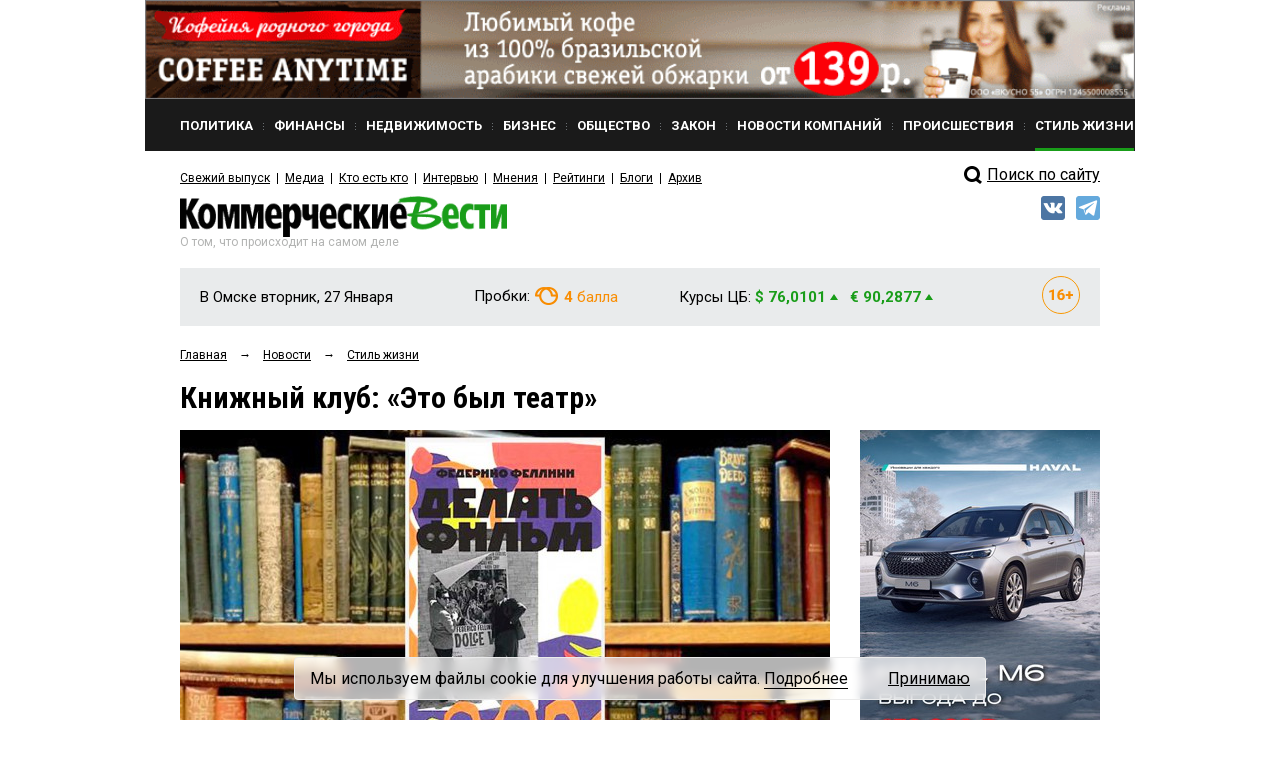

--- FILE ---
content_type: text/html; charset=utf-8
request_url: https://www.google.com/recaptcha/api2/anchor?ar=1&k=6Ldr6IUaAAAAACvDKDtDmYQl-B37BfFx9-GrAfdU&co=aHR0cHM6Ly9rdm5ld3MucnU6NDQz&hl=en&v=N67nZn4AqZkNcbeMu4prBgzg&size=normal&anchor-ms=20000&execute-ms=30000&cb=cksdptwzdscd
body_size: 49247
content:
<!DOCTYPE HTML><html dir="ltr" lang="en"><head><meta http-equiv="Content-Type" content="text/html; charset=UTF-8">
<meta http-equiv="X-UA-Compatible" content="IE=edge">
<title>reCAPTCHA</title>
<style type="text/css">
/* cyrillic-ext */
@font-face {
  font-family: 'Roboto';
  font-style: normal;
  font-weight: 400;
  font-stretch: 100%;
  src: url(//fonts.gstatic.com/s/roboto/v48/KFO7CnqEu92Fr1ME7kSn66aGLdTylUAMa3GUBHMdazTgWw.woff2) format('woff2');
  unicode-range: U+0460-052F, U+1C80-1C8A, U+20B4, U+2DE0-2DFF, U+A640-A69F, U+FE2E-FE2F;
}
/* cyrillic */
@font-face {
  font-family: 'Roboto';
  font-style: normal;
  font-weight: 400;
  font-stretch: 100%;
  src: url(//fonts.gstatic.com/s/roboto/v48/KFO7CnqEu92Fr1ME7kSn66aGLdTylUAMa3iUBHMdazTgWw.woff2) format('woff2');
  unicode-range: U+0301, U+0400-045F, U+0490-0491, U+04B0-04B1, U+2116;
}
/* greek-ext */
@font-face {
  font-family: 'Roboto';
  font-style: normal;
  font-weight: 400;
  font-stretch: 100%;
  src: url(//fonts.gstatic.com/s/roboto/v48/KFO7CnqEu92Fr1ME7kSn66aGLdTylUAMa3CUBHMdazTgWw.woff2) format('woff2');
  unicode-range: U+1F00-1FFF;
}
/* greek */
@font-face {
  font-family: 'Roboto';
  font-style: normal;
  font-weight: 400;
  font-stretch: 100%;
  src: url(//fonts.gstatic.com/s/roboto/v48/KFO7CnqEu92Fr1ME7kSn66aGLdTylUAMa3-UBHMdazTgWw.woff2) format('woff2');
  unicode-range: U+0370-0377, U+037A-037F, U+0384-038A, U+038C, U+038E-03A1, U+03A3-03FF;
}
/* math */
@font-face {
  font-family: 'Roboto';
  font-style: normal;
  font-weight: 400;
  font-stretch: 100%;
  src: url(//fonts.gstatic.com/s/roboto/v48/KFO7CnqEu92Fr1ME7kSn66aGLdTylUAMawCUBHMdazTgWw.woff2) format('woff2');
  unicode-range: U+0302-0303, U+0305, U+0307-0308, U+0310, U+0312, U+0315, U+031A, U+0326-0327, U+032C, U+032F-0330, U+0332-0333, U+0338, U+033A, U+0346, U+034D, U+0391-03A1, U+03A3-03A9, U+03B1-03C9, U+03D1, U+03D5-03D6, U+03F0-03F1, U+03F4-03F5, U+2016-2017, U+2034-2038, U+203C, U+2040, U+2043, U+2047, U+2050, U+2057, U+205F, U+2070-2071, U+2074-208E, U+2090-209C, U+20D0-20DC, U+20E1, U+20E5-20EF, U+2100-2112, U+2114-2115, U+2117-2121, U+2123-214F, U+2190, U+2192, U+2194-21AE, U+21B0-21E5, U+21F1-21F2, U+21F4-2211, U+2213-2214, U+2216-22FF, U+2308-230B, U+2310, U+2319, U+231C-2321, U+2336-237A, U+237C, U+2395, U+239B-23B7, U+23D0, U+23DC-23E1, U+2474-2475, U+25AF, U+25B3, U+25B7, U+25BD, U+25C1, U+25CA, U+25CC, U+25FB, U+266D-266F, U+27C0-27FF, U+2900-2AFF, U+2B0E-2B11, U+2B30-2B4C, U+2BFE, U+3030, U+FF5B, U+FF5D, U+1D400-1D7FF, U+1EE00-1EEFF;
}
/* symbols */
@font-face {
  font-family: 'Roboto';
  font-style: normal;
  font-weight: 400;
  font-stretch: 100%;
  src: url(//fonts.gstatic.com/s/roboto/v48/KFO7CnqEu92Fr1ME7kSn66aGLdTylUAMaxKUBHMdazTgWw.woff2) format('woff2');
  unicode-range: U+0001-000C, U+000E-001F, U+007F-009F, U+20DD-20E0, U+20E2-20E4, U+2150-218F, U+2190, U+2192, U+2194-2199, U+21AF, U+21E6-21F0, U+21F3, U+2218-2219, U+2299, U+22C4-22C6, U+2300-243F, U+2440-244A, U+2460-24FF, U+25A0-27BF, U+2800-28FF, U+2921-2922, U+2981, U+29BF, U+29EB, U+2B00-2BFF, U+4DC0-4DFF, U+FFF9-FFFB, U+10140-1018E, U+10190-1019C, U+101A0, U+101D0-101FD, U+102E0-102FB, U+10E60-10E7E, U+1D2C0-1D2D3, U+1D2E0-1D37F, U+1F000-1F0FF, U+1F100-1F1AD, U+1F1E6-1F1FF, U+1F30D-1F30F, U+1F315, U+1F31C, U+1F31E, U+1F320-1F32C, U+1F336, U+1F378, U+1F37D, U+1F382, U+1F393-1F39F, U+1F3A7-1F3A8, U+1F3AC-1F3AF, U+1F3C2, U+1F3C4-1F3C6, U+1F3CA-1F3CE, U+1F3D4-1F3E0, U+1F3ED, U+1F3F1-1F3F3, U+1F3F5-1F3F7, U+1F408, U+1F415, U+1F41F, U+1F426, U+1F43F, U+1F441-1F442, U+1F444, U+1F446-1F449, U+1F44C-1F44E, U+1F453, U+1F46A, U+1F47D, U+1F4A3, U+1F4B0, U+1F4B3, U+1F4B9, U+1F4BB, U+1F4BF, U+1F4C8-1F4CB, U+1F4D6, U+1F4DA, U+1F4DF, U+1F4E3-1F4E6, U+1F4EA-1F4ED, U+1F4F7, U+1F4F9-1F4FB, U+1F4FD-1F4FE, U+1F503, U+1F507-1F50B, U+1F50D, U+1F512-1F513, U+1F53E-1F54A, U+1F54F-1F5FA, U+1F610, U+1F650-1F67F, U+1F687, U+1F68D, U+1F691, U+1F694, U+1F698, U+1F6AD, U+1F6B2, U+1F6B9-1F6BA, U+1F6BC, U+1F6C6-1F6CF, U+1F6D3-1F6D7, U+1F6E0-1F6EA, U+1F6F0-1F6F3, U+1F6F7-1F6FC, U+1F700-1F7FF, U+1F800-1F80B, U+1F810-1F847, U+1F850-1F859, U+1F860-1F887, U+1F890-1F8AD, U+1F8B0-1F8BB, U+1F8C0-1F8C1, U+1F900-1F90B, U+1F93B, U+1F946, U+1F984, U+1F996, U+1F9E9, U+1FA00-1FA6F, U+1FA70-1FA7C, U+1FA80-1FA89, U+1FA8F-1FAC6, U+1FACE-1FADC, U+1FADF-1FAE9, U+1FAF0-1FAF8, U+1FB00-1FBFF;
}
/* vietnamese */
@font-face {
  font-family: 'Roboto';
  font-style: normal;
  font-weight: 400;
  font-stretch: 100%;
  src: url(//fonts.gstatic.com/s/roboto/v48/KFO7CnqEu92Fr1ME7kSn66aGLdTylUAMa3OUBHMdazTgWw.woff2) format('woff2');
  unicode-range: U+0102-0103, U+0110-0111, U+0128-0129, U+0168-0169, U+01A0-01A1, U+01AF-01B0, U+0300-0301, U+0303-0304, U+0308-0309, U+0323, U+0329, U+1EA0-1EF9, U+20AB;
}
/* latin-ext */
@font-face {
  font-family: 'Roboto';
  font-style: normal;
  font-weight: 400;
  font-stretch: 100%;
  src: url(//fonts.gstatic.com/s/roboto/v48/KFO7CnqEu92Fr1ME7kSn66aGLdTylUAMa3KUBHMdazTgWw.woff2) format('woff2');
  unicode-range: U+0100-02BA, U+02BD-02C5, U+02C7-02CC, U+02CE-02D7, U+02DD-02FF, U+0304, U+0308, U+0329, U+1D00-1DBF, U+1E00-1E9F, U+1EF2-1EFF, U+2020, U+20A0-20AB, U+20AD-20C0, U+2113, U+2C60-2C7F, U+A720-A7FF;
}
/* latin */
@font-face {
  font-family: 'Roboto';
  font-style: normal;
  font-weight: 400;
  font-stretch: 100%;
  src: url(//fonts.gstatic.com/s/roboto/v48/KFO7CnqEu92Fr1ME7kSn66aGLdTylUAMa3yUBHMdazQ.woff2) format('woff2');
  unicode-range: U+0000-00FF, U+0131, U+0152-0153, U+02BB-02BC, U+02C6, U+02DA, U+02DC, U+0304, U+0308, U+0329, U+2000-206F, U+20AC, U+2122, U+2191, U+2193, U+2212, U+2215, U+FEFF, U+FFFD;
}
/* cyrillic-ext */
@font-face {
  font-family: 'Roboto';
  font-style: normal;
  font-weight: 500;
  font-stretch: 100%;
  src: url(//fonts.gstatic.com/s/roboto/v48/KFO7CnqEu92Fr1ME7kSn66aGLdTylUAMa3GUBHMdazTgWw.woff2) format('woff2');
  unicode-range: U+0460-052F, U+1C80-1C8A, U+20B4, U+2DE0-2DFF, U+A640-A69F, U+FE2E-FE2F;
}
/* cyrillic */
@font-face {
  font-family: 'Roboto';
  font-style: normal;
  font-weight: 500;
  font-stretch: 100%;
  src: url(//fonts.gstatic.com/s/roboto/v48/KFO7CnqEu92Fr1ME7kSn66aGLdTylUAMa3iUBHMdazTgWw.woff2) format('woff2');
  unicode-range: U+0301, U+0400-045F, U+0490-0491, U+04B0-04B1, U+2116;
}
/* greek-ext */
@font-face {
  font-family: 'Roboto';
  font-style: normal;
  font-weight: 500;
  font-stretch: 100%;
  src: url(//fonts.gstatic.com/s/roboto/v48/KFO7CnqEu92Fr1ME7kSn66aGLdTylUAMa3CUBHMdazTgWw.woff2) format('woff2');
  unicode-range: U+1F00-1FFF;
}
/* greek */
@font-face {
  font-family: 'Roboto';
  font-style: normal;
  font-weight: 500;
  font-stretch: 100%;
  src: url(//fonts.gstatic.com/s/roboto/v48/KFO7CnqEu92Fr1ME7kSn66aGLdTylUAMa3-UBHMdazTgWw.woff2) format('woff2');
  unicode-range: U+0370-0377, U+037A-037F, U+0384-038A, U+038C, U+038E-03A1, U+03A3-03FF;
}
/* math */
@font-face {
  font-family: 'Roboto';
  font-style: normal;
  font-weight: 500;
  font-stretch: 100%;
  src: url(//fonts.gstatic.com/s/roboto/v48/KFO7CnqEu92Fr1ME7kSn66aGLdTylUAMawCUBHMdazTgWw.woff2) format('woff2');
  unicode-range: U+0302-0303, U+0305, U+0307-0308, U+0310, U+0312, U+0315, U+031A, U+0326-0327, U+032C, U+032F-0330, U+0332-0333, U+0338, U+033A, U+0346, U+034D, U+0391-03A1, U+03A3-03A9, U+03B1-03C9, U+03D1, U+03D5-03D6, U+03F0-03F1, U+03F4-03F5, U+2016-2017, U+2034-2038, U+203C, U+2040, U+2043, U+2047, U+2050, U+2057, U+205F, U+2070-2071, U+2074-208E, U+2090-209C, U+20D0-20DC, U+20E1, U+20E5-20EF, U+2100-2112, U+2114-2115, U+2117-2121, U+2123-214F, U+2190, U+2192, U+2194-21AE, U+21B0-21E5, U+21F1-21F2, U+21F4-2211, U+2213-2214, U+2216-22FF, U+2308-230B, U+2310, U+2319, U+231C-2321, U+2336-237A, U+237C, U+2395, U+239B-23B7, U+23D0, U+23DC-23E1, U+2474-2475, U+25AF, U+25B3, U+25B7, U+25BD, U+25C1, U+25CA, U+25CC, U+25FB, U+266D-266F, U+27C0-27FF, U+2900-2AFF, U+2B0E-2B11, U+2B30-2B4C, U+2BFE, U+3030, U+FF5B, U+FF5D, U+1D400-1D7FF, U+1EE00-1EEFF;
}
/* symbols */
@font-face {
  font-family: 'Roboto';
  font-style: normal;
  font-weight: 500;
  font-stretch: 100%;
  src: url(//fonts.gstatic.com/s/roboto/v48/KFO7CnqEu92Fr1ME7kSn66aGLdTylUAMaxKUBHMdazTgWw.woff2) format('woff2');
  unicode-range: U+0001-000C, U+000E-001F, U+007F-009F, U+20DD-20E0, U+20E2-20E4, U+2150-218F, U+2190, U+2192, U+2194-2199, U+21AF, U+21E6-21F0, U+21F3, U+2218-2219, U+2299, U+22C4-22C6, U+2300-243F, U+2440-244A, U+2460-24FF, U+25A0-27BF, U+2800-28FF, U+2921-2922, U+2981, U+29BF, U+29EB, U+2B00-2BFF, U+4DC0-4DFF, U+FFF9-FFFB, U+10140-1018E, U+10190-1019C, U+101A0, U+101D0-101FD, U+102E0-102FB, U+10E60-10E7E, U+1D2C0-1D2D3, U+1D2E0-1D37F, U+1F000-1F0FF, U+1F100-1F1AD, U+1F1E6-1F1FF, U+1F30D-1F30F, U+1F315, U+1F31C, U+1F31E, U+1F320-1F32C, U+1F336, U+1F378, U+1F37D, U+1F382, U+1F393-1F39F, U+1F3A7-1F3A8, U+1F3AC-1F3AF, U+1F3C2, U+1F3C4-1F3C6, U+1F3CA-1F3CE, U+1F3D4-1F3E0, U+1F3ED, U+1F3F1-1F3F3, U+1F3F5-1F3F7, U+1F408, U+1F415, U+1F41F, U+1F426, U+1F43F, U+1F441-1F442, U+1F444, U+1F446-1F449, U+1F44C-1F44E, U+1F453, U+1F46A, U+1F47D, U+1F4A3, U+1F4B0, U+1F4B3, U+1F4B9, U+1F4BB, U+1F4BF, U+1F4C8-1F4CB, U+1F4D6, U+1F4DA, U+1F4DF, U+1F4E3-1F4E6, U+1F4EA-1F4ED, U+1F4F7, U+1F4F9-1F4FB, U+1F4FD-1F4FE, U+1F503, U+1F507-1F50B, U+1F50D, U+1F512-1F513, U+1F53E-1F54A, U+1F54F-1F5FA, U+1F610, U+1F650-1F67F, U+1F687, U+1F68D, U+1F691, U+1F694, U+1F698, U+1F6AD, U+1F6B2, U+1F6B9-1F6BA, U+1F6BC, U+1F6C6-1F6CF, U+1F6D3-1F6D7, U+1F6E0-1F6EA, U+1F6F0-1F6F3, U+1F6F7-1F6FC, U+1F700-1F7FF, U+1F800-1F80B, U+1F810-1F847, U+1F850-1F859, U+1F860-1F887, U+1F890-1F8AD, U+1F8B0-1F8BB, U+1F8C0-1F8C1, U+1F900-1F90B, U+1F93B, U+1F946, U+1F984, U+1F996, U+1F9E9, U+1FA00-1FA6F, U+1FA70-1FA7C, U+1FA80-1FA89, U+1FA8F-1FAC6, U+1FACE-1FADC, U+1FADF-1FAE9, U+1FAF0-1FAF8, U+1FB00-1FBFF;
}
/* vietnamese */
@font-face {
  font-family: 'Roboto';
  font-style: normal;
  font-weight: 500;
  font-stretch: 100%;
  src: url(//fonts.gstatic.com/s/roboto/v48/KFO7CnqEu92Fr1ME7kSn66aGLdTylUAMa3OUBHMdazTgWw.woff2) format('woff2');
  unicode-range: U+0102-0103, U+0110-0111, U+0128-0129, U+0168-0169, U+01A0-01A1, U+01AF-01B0, U+0300-0301, U+0303-0304, U+0308-0309, U+0323, U+0329, U+1EA0-1EF9, U+20AB;
}
/* latin-ext */
@font-face {
  font-family: 'Roboto';
  font-style: normal;
  font-weight: 500;
  font-stretch: 100%;
  src: url(//fonts.gstatic.com/s/roboto/v48/KFO7CnqEu92Fr1ME7kSn66aGLdTylUAMa3KUBHMdazTgWw.woff2) format('woff2');
  unicode-range: U+0100-02BA, U+02BD-02C5, U+02C7-02CC, U+02CE-02D7, U+02DD-02FF, U+0304, U+0308, U+0329, U+1D00-1DBF, U+1E00-1E9F, U+1EF2-1EFF, U+2020, U+20A0-20AB, U+20AD-20C0, U+2113, U+2C60-2C7F, U+A720-A7FF;
}
/* latin */
@font-face {
  font-family: 'Roboto';
  font-style: normal;
  font-weight: 500;
  font-stretch: 100%;
  src: url(//fonts.gstatic.com/s/roboto/v48/KFO7CnqEu92Fr1ME7kSn66aGLdTylUAMa3yUBHMdazQ.woff2) format('woff2');
  unicode-range: U+0000-00FF, U+0131, U+0152-0153, U+02BB-02BC, U+02C6, U+02DA, U+02DC, U+0304, U+0308, U+0329, U+2000-206F, U+20AC, U+2122, U+2191, U+2193, U+2212, U+2215, U+FEFF, U+FFFD;
}
/* cyrillic-ext */
@font-face {
  font-family: 'Roboto';
  font-style: normal;
  font-weight: 900;
  font-stretch: 100%;
  src: url(//fonts.gstatic.com/s/roboto/v48/KFO7CnqEu92Fr1ME7kSn66aGLdTylUAMa3GUBHMdazTgWw.woff2) format('woff2');
  unicode-range: U+0460-052F, U+1C80-1C8A, U+20B4, U+2DE0-2DFF, U+A640-A69F, U+FE2E-FE2F;
}
/* cyrillic */
@font-face {
  font-family: 'Roboto';
  font-style: normal;
  font-weight: 900;
  font-stretch: 100%;
  src: url(//fonts.gstatic.com/s/roboto/v48/KFO7CnqEu92Fr1ME7kSn66aGLdTylUAMa3iUBHMdazTgWw.woff2) format('woff2');
  unicode-range: U+0301, U+0400-045F, U+0490-0491, U+04B0-04B1, U+2116;
}
/* greek-ext */
@font-face {
  font-family: 'Roboto';
  font-style: normal;
  font-weight: 900;
  font-stretch: 100%;
  src: url(//fonts.gstatic.com/s/roboto/v48/KFO7CnqEu92Fr1ME7kSn66aGLdTylUAMa3CUBHMdazTgWw.woff2) format('woff2');
  unicode-range: U+1F00-1FFF;
}
/* greek */
@font-face {
  font-family: 'Roboto';
  font-style: normal;
  font-weight: 900;
  font-stretch: 100%;
  src: url(//fonts.gstatic.com/s/roboto/v48/KFO7CnqEu92Fr1ME7kSn66aGLdTylUAMa3-UBHMdazTgWw.woff2) format('woff2');
  unicode-range: U+0370-0377, U+037A-037F, U+0384-038A, U+038C, U+038E-03A1, U+03A3-03FF;
}
/* math */
@font-face {
  font-family: 'Roboto';
  font-style: normal;
  font-weight: 900;
  font-stretch: 100%;
  src: url(//fonts.gstatic.com/s/roboto/v48/KFO7CnqEu92Fr1ME7kSn66aGLdTylUAMawCUBHMdazTgWw.woff2) format('woff2');
  unicode-range: U+0302-0303, U+0305, U+0307-0308, U+0310, U+0312, U+0315, U+031A, U+0326-0327, U+032C, U+032F-0330, U+0332-0333, U+0338, U+033A, U+0346, U+034D, U+0391-03A1, U+03A3-03A9, U+03B1-03C9, U+03D1, U+03D5-03D6, U+03F0-03F1, U+03F4-03F5, U+2016-2017, U+2034-2038, U+203C, U+2040, U+2043, U+2047, U+2050, U+2057, U+205F, U+2070-2071, U+2074-208E, U+2090-209C, U+20D0-20DC, U+20E1, U+20E5-20EF, U+2100-2112, U+2114-2115, U+2117-2121, U+2123-214F, U+2190, U+2192, U+2194-21AE, U+21B0-21E5, U+21F1-21F2, U+21F4-2211, U+2213-2214, U+2216-22FF, U+2308-230B, U+2310, U+2319, U+231C-2321, U+2336-237A, U+237C, U+2395, U+239B-23B7, U+23D0, U+23DC-23E1, U+2474-2475, U+25AF, U+25B3, U+25B7, U+25BD, U+25C1, U+25CA, U+25CC, U+25FB, U+266D-266F, U+27C0-27FF, U+2900-2AFF, U+2B0E-2B11, U+2B30-2B4C, U+2BFE, U+3030, U+FF5B, U+FF5D, U+1D400-1D7FF, U+1EE00-1EEFF;
}
/* symbols */
@font-face {
  font-family: 'Roboto';
  font-style: normal;
  font-weight: 900;
  font-stretch: 100%;
  src: url(//fonts.gstatic.com/s/roboto/v48/KFO7CnqEu92Fr1ME7kSn66aGLdTylUAMaxKUBHMdazTgWw.woff2) format('woff2');
  unicode-range: U+0001-000C, U+000E-001F, U+007F-009F, U+20DD-20E0, U+20E2-20E4, U+2150-218F, U+2190, U+2192, U+2194-2199, U+21AF, U+21E6-21F0, U+21F3, U+2218-2219, U+2299, U+22C4-22C6, U+2300-243F, U+2440-244A, U+2460-24FF, U+25A0-27BF, U+2800-28FF, U+2921-2922, U+2981, U+29BF, U+29EB, U+2B00-2BFF, U+4DC0-4DFF, U+FFF9-FFFB, U+10140-1018E, U+10190-1019C, U+101A0, U+101D0-101FD, U+102E0-102FB, U+10E60-10E7E, U+1D2C0-1D2D3, U+1D2E0-1D37F, U+1F000-1F0FF, U+1F100-1F1AD, U+1F1E6-1F1FF, U+1F30D-1F30F, U+1F315, U+1F31C, U+1F31E, U+1F320-1F32C, U+1F336, U+1F378, U+1F37D, U+1F382, U+1F393-1F39F, U+1F3A7-1F3A8, U+1F3AC-1F3AF, U+1F3C2, U+1F3C4-1F3C6, U+1F3CA-1F3CE, U+1F3D4-1F3E0, U+1F3ED, U+1F3F1-1F3F3, U+1F3F5-1F3F7, U+1F408, U+1F415, U+1F41F, U+1F426, U+1F43F, U+1F441-1F442, U+1F444, U+1F446-1F449, U+1F44C-1F44E, U+1F453, U+1F46A, U+1F47D, U+1F4A3, U+1F4B0, U+1F4B3, U+1F4B9, U+1F4BB, U+1F4BF, U+1F4C8-1F4CB, U+1F4D6, U+1F4DA, U+1F4DF, U+1F4E3-1F4E6, U+1F4EA-1F4ED, U+1F4F7, U+1F4F9-1F4FB, U+1F4FD-1F4FE, U+1F503, U+1F507-1F50B, U+1F50D, U+1F512-1F513, U+1F53E-1F54A, U+1F54F-1F5FA, U+1F610, U+1F650-1F67F, U+1F687, U+1F68D, U+1F691, U+1F694, U+1F698, U+1F6AD, U+1F6B2, U+1F6B9-1F6BA, U+1F6BC, U+1F6C6-1F6CF, U+1F6D3-1F6D7, U+1F6E0-1F6EA, U+1F6F0-1F6F3, U+1F6F7-1F6FC, U+1F700-1F7FF, U+1F800-1F80B, U+1F810-1F847, U+1F850-1F859, U+1F860-1F887, U+1F890-1F8AD, U+1F8B0-1F8BB, U+1F8C0-1F8C1, U+1F900-1F90B, U+1F93B, U+1F946, U+1F984, U+1F996, U+1F9E9, U+1FA00-1FA6F, U+1FA70-1FA7C, U+1FA80-1FA89, U+1FA8F-1FAC6, U+1FACE-1FADC, U+1FADF-1FAE9, U+1FAF0-1FAF8, U+1FB00-1FBFF;
}
/* vietnamese */
@font-face {
  font-family: 'Roboto';
  font-style: normal;
  font-weight: 900;
  font-stretch: 100%;
  src: url(//fonts.gstatic.com/s/roboto/v48/KFO7CnqEu92Fr1ME7kSn66aGLdTylUAMa3OUBHMdazTgWw.woff2) format('woff2');
  unicode-range: U+0102-0103, U+0110-0111, U+0128-0129, U+0168-0169, U+01A0-01A1, U+01AF-01B0, U+0300-0301, U+0303-0304, U+0308-0309, U+0323, U+0329, U+1EA0-1EF9, U+20AB;
}
/* latin-ext */
@font-face {
  font-family: 'Roboto';
  font-style: normal;
  font-weight: 900;
  font-stretch: 100%;
  src: url(//fonts.gstatic.com/s/roboto/v48/KFO7CnqEu92Fr1ME7kSn66aGLdTylUAMa3KUBHMdazTgWw.woff2) format('woff2');
  unicode-range: U+0100-02BA, U+02BD-02C5, U+02C7-02CC, U+02CE-02D7, U+02DD-02FF, U+0304, U+0308, U+0329, U+1D00-1DBF, U+1E00-1E9F, U+1EF2-1EFF, U+2020, U+20A0-20AB, U+20AD-20C0, U+2113, U+2C60-2C7F, U+A720-A7FF;
}
/* latin */
@font-face {
  font-family: 'Roboto';
  font-style: normal;
  font-weight: 900;
  font-stretch: 100%;
  src: url(//fonts.gstatic.com/s/roboto/v48/KFO7CnqEu92Fr1ME7kSn66aGLdTylUAMa3yUBHMdazQ.woff2) format('woff2');
  unicode-range: U+0000-00FF, U+0131, U+0152-0153, U+02BB-02BC, U+02C6, U+02DA, U+02DC, U+0304, U+0308, U+0329, U+2000-206F, U+20AC, U+2122, U+2191, U+2193, U+2212, U+2215, U+FEFF, U+FFFD;
}

</style>
<link rel="stylesheet" type="text/css" href="https://www.gstatic.com/recaptcha/releases/N67nZn4AqZkNcbeMu4prBgzg/styles__ltr.css">
<script nonce="yVeYO6BIH7ELQ2j8V-ejrQ" type="text/javascript">window['__recaptcha_api'] = 'https://www.google.com/recaptcha/api2/';</script>
<script type="text/javascript" src="https://www.gstatic.com/recaptcha/releases/N67nZn4AqZkNcbeMu4prBgzg/recaptcha__en.js" nonce="yVeYO6BIH7ELQ2j8V-ejrQ">
      
    </script></head>
<body><div id="rc-anchor-alert" class="rc-anchor-alert"></div>
<input type="hidden" id="recaptcha-token" value="[base64]">
<script type="text/javascript" nonce="yVeYO6BIH7ELQ2j8V-ejrQ">
      recaptcha.anchor.Main.init("[\x22ainput\x22,[\x22bgdata\x22,\x22\x22,\[base64]/[base64]/MjU1Ong/[base64]/[base64]/[base64]/[base64]/[base64]/[base64]/[base64]/[base64]/[base64]/[base64]/[base64]/[base64]/[base64]/[base64]/[base64]\\u003d\x22,\[base64]\x22,\x22w7fDumlrCTxKB8Olw718MMORSwMpCl47XMKkRcOjwqEsw604woNqQ8OiOMKFKcOyW0rCjDNJw4V8w4vCvMKbcwpHRsKhwrA4JFvDtn7CnCbDqzB/BjDCvCgxS8KyGMKHXVvCoMKTwpHCknrDv8Oyw7RsXipfwqVcw6DCr1xPw7zDlHwbYTTDn8KVMjROw5hFwrcBw7PCnwJOwpTDjsKpKBwFEzNIw6UMwq/[base64]/wp93bcKVHMOvVsOHwoLDh3tewqPCv8O/w5Alw4DDmcOmw57CtVDChcODw7Q0EB7DlMOYQyJ4AcKJw78lw7cOPRROwocHwqJGfhrDmwMmPMKNG8OQecKZwo8gw5QSwpvDoGZoQE/Dm0cfw6ZJEyhsMMKfw6bDnTkJalvCnV/CsMO6F8O2w7DDpcOAUjAaBz9aUj/DlGXCjXHDmwk5w6tEw4Z/wptDXgszP8K/dRpkw6R5AjDChcKXG3bCosOxSMKrZMO6wpLCp8Kyw7AAw5dDwoo0a8OiTsKrw73DoMOfwpYnCcKpw4hQwrXCtcOuIcOmwrFMwqseemNyCgozwp3CpcK8Q8K5w5Y/w4TDnMKOI8Onw4rCnTPCiTfDtzIQwpEmHcO5wrPDs8KEw4XDqBLDvww/E8KVVwVKw7bDl8KvbMOxw7xpw7JRwqXDiXbDrMOlH8OcbUhQwqZ+w68XR0wcwqxxw7fCtgc6w7BYYsOCwr3Dp8Okwp5MTcO+QTBlwp8lacOAw5PDhzvDjH0tFT1ZwrQYwp/DucKrw4TDg8KNw7TDtsKdZMOlwprDlEIQHMKCUcKxwoJIw5bDrMO4RljDpcOQJhXCusOHfMOwBShfw73CgiLDqknDk8Kfw7XDisK1VEZhLsOWw6B6SXJAwpvDpwErccKaw43CvsKyFW3DkSxtdDfCgg7Dh8K3wpDCvyfCmsKfw6fCi3/CkDLDnUEzT8OmPn0wIHnDki9/[base64]/acO/MMOhw6Y/w417w5HCs0kFwpZ/wqHDlBnCjsO0A0XCrSYzw7rCmcOiwph1w4Umw59SJsKSwqNbw4TDoknDrn8USyRxwpHCo8KGesOXOMKNR8KPw47Cn0TCmkbCnsKFV101dE3DkHR0E8KDIUBmWsKkDMOzXH0xKD0afcKQw5Adw6xFw4/[base64]/F1dow57CoVLDnEzCpnFpwoLCi8OCw7TDr29xw411EMOTE8OwwobCpsOnUcKgbMOCwozDqcKaOMOqOMORCsOtwobCtcOPw60QwpHDm3w5w60/wpFBw5Q+wpzDgFLDhiXDicOGwprCkngzwozCvMOjN0xXwo3Doz/CtnTDm0PDvzNswpErwqgcw7dwTy8zISFwCsKpWcOuwq0Nwp7CiEpGORkYw5nCusOmM8OYWFcpwqfDs8Ktw6vDmMO2wo4tw6zDj8OrBsK7w7rCisK6aQ8vw6HCi2jCgwvCoE/DphjCtG7Cs2gud1g3woBvwp3DqWFEwqnCi8OnwrLDk8OWwoEbwogAEsOPwox9AnoXw5RXFsOPwotOw7sQIH4gw7UrUCPCgcOPOAxVwqXDkwzDssKwwp7CjsKJwpzDvcKxN8KJU8K/wqcFAz19AgnCvcK1csO5b8KnCcKuwpnDpTbCrw3DtX1YR3t0M8KWVAfCvCTDvn7DocO5EMObA8OTwrw+RHjDhsOWw77Dt8KOVMK9wpBEw6jDtmLChS53GlJkwpjDgsOVw5fChMKtwpEUw7JGKMK/A3fCsMKQw6QcwpXCvUPCr2MWw7DDt0dDVcKew7zCg1BlwqE9BsO1w49rKgVlWDJkXsKWSFMJXMOWwrAEanVLw7x4wofDlsKfRsO4w6TDqB/DtcK7HMKPwr49VsKhw7hawokFc8OvdsO5ZEXCnkTDv3fCqsOESMO8wqh8esKcw5QyZsOJEsO5aA/Du8OEDB7CgDDDrsKRHBnCmyBhwpYEwo7DmsO/NQTDncK/w4ViwqXConDDvmbCt8KqPVEMU8KldcOqwqPDusKJBcOBXA1DLQ45wqrCrEzCg8OEwpvCssK7fcO7ByzCtxxgwprCmcOQwrTDjMKMFDXDmHsKwpTCpMKjw6MrZ2TChXF3w4Zlw6bDunlaY8O6aj/Dq8KOwpxWXTRaTMK4wrsNw77CqcObwoA5woLDpHcew4JBHMOTd8OZwpNNw4jDncKjwobCljZ0JhTDrW1zMsOuwq/[base64]/DkcOiL0PDu8OMwrFmw7nCoxLCjXXDl8KawpFkwpDCjx/DpcOzw4w6UsOPSWnDlcKVw4VkOsKwP8OiwqpGw6w+KMOQwo1Pw70+EAzCiBkMwoFXJyLCmzsvNkLCoifCgVQrwrIfw6/[base64]/CqcOVFsOhd31VE8O8w7lswovDmy/DjXdswo3CpMO/IcOIDGjDrnIvwpABw6/Dp8K1WhnDunsjUMOsw7TDtcOec8OGw5TCohPDgy4MFcKkRTxvf8KwbsK2wr4iw4onw4bCjcO6w6TCuHBvw5nCvnJJcsOKwpwZNsKkMWAsHsOGw4bClMOTw5PCo1/ClcKPwp3Dn3zDlk/CqjHDtMKxBGXDjzTCm1TDukZEwrR2wpNYwqHDljtHw7zCsWdXwqzDkDzCtmPCljDDkcKFw60Vw6TDlcKJDzfCv0TDhAViL3nCosOxwrzCuMOZN8Kzwqoyw4fDoyAww67Cu2B/VMKJw4DCgMO+GsKYwrwvwr/DlMKlaMK2wrTChBPClMOJe1paF1pNw67DthDClMOqw6NTwofCoMO8wp/[base64]/[base64]/[base64]/M8OTa8K3J0zChH1Ow4s4M3Upw5zCtcKdRnzCpWbCtcK0EU3CvsORcBY4P8Kxw4jDhhhTw5zDjMKrw77CqwA7ZcK1RA8zLyFDw7p1SEtcW8K1w7hJMyprUk7DgsKSw7HCmsKWw5x5fTU/[base64]/DisOawrVdDcKdNkZwSMOXwpTCusOGSMO7w5c9UsOPw6tGUhLDk0TDlsKiwotjb8Oxw7I9S11ZwrQ0UMKDC8O7wrAibMK2M2s/wrrCi8K9wpIuw6LDgMKuBmPCsUDCv3UfB8Kuw78hwoXCmk8zcmBsPkoxwpNaeENIfMOOOEwvI3HCl8OuKcKnwrbDqcO2wpDDuygkCsKowp3Dpj1DMcO2woFZU1rDnxtmRmUww6vDtMOowozCm2zCqTdZGMKbdmo2wrrDi2FjwpPDmh/Cl3F0wpvCnywXCgPDu2Q3woLDtn3CjcKIwoo6XcK+wrMZPB/DmhTDm21hFMKjw5MyfcO3IxYJOgl2Ew3CqWxGI8OHNMO1wokrDXQswp1mwpPDv1tcFMOSX8OweBfDg35NccODw7LDh8OFFMKLwolPwr/[base64]/wqxLLTJMKWswaAbCsTNwH2sfISQWwpsPw6tsT8Oiw6chOxbDvMOzA8KQwowHwpJUw5/DvsKsfScQc3DDpRdFwqLCjio7w7HDo8OCQMKIIkfDjsO4ZgXDv0koZlnDg8Kaw6lvacO7wp0Pwr1UwrJ5wpnDvMOSccOMwqdYw4Iuf8K2EcKGwrjCvcKZBk4Jw7PClHVmaV0iEMK2aj4owrDDsgDDgiBHb8ORR8KZTWbCj0/DkMKEw6/CjsOBwr0TGGTChREmwpR+dTQFGsKRRUB1AEDCkjI6GU9aVk9jRBULMhTDkCoKWsOxw6NXw6vCnMOuDsO5wqcrw6hmVH/CkMOEw4dNGxTDoiNowpnCs8KgDcOOwoxUCsKNw4jCoMOsw7jDhDnCm8KCwppMYA7DocOLasKFHcKHYw5pGxNTCCvCl8KCwrrDuS/Ct8K1w71nBMO4wp11SMKGVMKWbcOYIGvCvi/[base64]/CjUrDqsOYQSfDsQYJw5PCsDDDucOxJm9Pw7TCrcO4w64Jwr5rFlZrdwVTJcKQw7xMw5JLw5HDtQE3w6YDw4k6wo4Lwo/[base64]/[base64]/DqsKEQcKMLsOOwqt+Aj7CucK0KjTDp8KsH1FnEcO4w7XCvkjCt8K3w47Dhy/ChjRdw4/Ch8KlEcKpwrjCosO9w7HCp3rCkD8VYsKBH1nCpj3Dp08jW8KBACxewqh0B2hmLcOKw5bCi8OhW8Otw7XDmFsewpkDwqLCjw/[base64]/Cl8KMMzNRZsK+MT3CoWbDt0FXUDMVw7bCs8Ojwr3Cq2bDpMOHwqcEBcKHw4PCukbCssKRTsKbw6NHHcOZwpPDuF7DtDLCqsK3wqzCrxTDs8O0YcOqw6nChUEXH8K4wrVCc8OefAhsX8KYwqopw7hqw6/DlGUowrPDsFB9TVckMsKvLjQwM0bCuX5KSw18OzI2ShnDgSjDl17DnynCsMOlaCjDrinCsGpBw5XCgiIAwpIZw7rDvE/[base64]/wrxiwpwVaMKCbnnCh8KufV8Jd8Kzw4pmclUtw4A0wo7DkkVHMcO9woMjwok2DsKSa8KZwrjCgcOnenLDpBHCoWfChsOVA8Kzw4IFEHvDsTjDpsKMw4XCs8KXw6rCmEjCgsO0w5zDk8ODwqDCmMOcP8KsI0Z+D2DCssO7w7bDoCx4WRJ8PMOpCyEQwq/Dtz3DlMOcwqnDtcOBw5bDuhHDowMUwr/CoRfDlG8sw5bCi8KYV8KQw57DscOKw6kSwq9+w6nDjXcMw6J0w7J6IMKhwr/[base64]/Dt8OoZcOOG8KLRcK6w7DDtMOWwrthWBECfU8YHMOHw4fDiMKuwobChMKlw4xkw6gdakkDeGnCtzspwpgqJ8Orw4LCgRHDgMOHbTHCkMO0woHCvcKIDcOpw4nDlcKrw4vChEbCr0gWw5rDi8O1w6U8w6YFw7PCtcKmw6IDXcKgb8OHScKnw4DDpH0ETGUPw6/CqT4vwp3CqsODw4ZjEsOow5VRwpDCo8K1wphpwq85LV1eKcKTw6J4wpp9Xn3DlMKHAEY/wqgeUHfDiMO0wol4IsOcwpXDtUMBwr9Uw6XCiUvDukFiw5nDhhpsPUdtIUNRUcKRwow3wpg9f8Oywq0wwqMfZw/[base64]/[base64]/[base64]/[base64]/[base64]/DlCw+e8KAw7rCi8KzwoHCmnFODwbDg1TCkcK7wozDgjXDsDXCqMOabgDDglTDimbCjjbDoUDDgsK6w60eM8OuJVPCkXB0BBDChsKMw60lwrY1esOpwoFlwr/Ci8Obw4wkwprDocKqw5XCnGDDsC43wp/DoC3Cljs0V3hdayAvwpw/c8OYwo4qw7sywpTDvynDrnFNCh9gw5LDk8KLLx94wo/DusKow7LCk8OEOyrCjMKdUVXCnTTDmkPDs8Ouw6zCgyp6wqxicxNNRsK0IGvDlgQmRGzDs8KSwpHDs8KKfTvDisOew4ovL8K6w7jDocOiwr3Cp8KuKsORwpdNw7QlwovCjMKOwpzDjsKUw6nDucKxwo/Cg2taDzrCrcOMRsKLBnJxwpZCwpHDh8KPwpnDpm/CmsK/[base64]/Dsj7DvXZJw6HClMKqNcOkQsKjZ2DDocOxYMOFwo3CrRbDoxNowqbDtMKww4rCmSnDpQfDgMO4N8K0HwhoasKKw5HCm8OGw4Y8w6TDoMKlYMOIw75yw58TciHDksOxw5U/cRRtwoVFARbCrSjCpwbCm0plw7sJDsO1wqPDvkplwqB1aV/DryrCgcKmHExOw5MNUsK0wqI3WsK8w5ESAA/DpXbDoVpbwozDqcKqw4saw5kjOSXCr8OuwoTDsFAUw47DlDLDvcK0IGYBw452LMO+w6B9FsOXRMKqQsKDworCuMK/woMrP8KLw70cCAHCjQMMOkXDiQRFR8ObHcOtC3cfwotAwpfDgMKCXcOvw5nCjsO5fsOvLMOpZsKqw6rDjUDDiUUIbhF/wpPCo8KddsO8w6jCtsO0PlBBFltDFsKbVg3DucOYEkzCpXEnZsKOwpXDnMO7w6MScMKuJ8OBwoAQw4MubTXCpcOyw7XCncKyfygEw7Uuw5bCiMKaa8KsJMOrcsKcI8KUNlg/[base64]/DiMKjwpZ5IkrCgC1aw54Xw5XCuFBCw7RmHltwSEPCi3A9LsKlEcKUwrBcdsOjw5nCvsOIwpcoMw7CrcKTw4nDscKaWcK7Ji9uLU0AwoEvw4IFwr9RwonCnCDCgsKQw4otwqJiIsOuKEfCkhhLwqjCoMOBwovCgwTCmUIENMOvI8KbDsK6QcKnLXfCnCE/MRYaW2bDgR5uwq/CjMKubcKKw6tKRsOkN8OjL8KgSnBOXz9dGTDDqnAjwoR1wqHDrkVtV8KLw7zDosOTNcK5w5FpJ3cJKcONwrrCtjHDuB/CpMOpQ01jwqg9woNwM8KcTj7ChMOyw5vCmG/Cl3pmw6/DulzDjinCoQNnwonDncOewrg+wq4DRsKIFm7DqMKzGsO8w47DmTlCw5vDk8KcDy9DbMOuPTs+TsONfWzDmcKXwoTDk2VSFiIBw53Ci8O6w4BqwovDrH/Cgw0ww5nCjgcXwrYiCBV3cmLCgcKUwozCqcKew7NsFxXChQ1owrtXEMKjb8KzwrzCkCo7LwnCjU/CqW8Pw7duw5DDiAglUFtaaMKRwpBqwpNdwrAywqfDjWHCi1bCn8Kyw7DDnioNUMKNwo/[base64]/NTbCvcKAwojCi2XCmlhawo0aw4t1w6LCilrDs8OhTcKPw6hCDcKVVMO5wplqPsKEw49aw7DDi8K+wr/CmgbCmndGWMOCw6cLAxHCo8KWEsKQRcOBVToALkrCrsO7VyQrVMOVUsOFw71wNSDDu3sPEhpZwq1mw48Ec8KCecOMw5bDrBzCh0FHY3TDuw/DscKyA8KVQwEYwo4FfDjCuWxtwoYUwrzDuMOrEAjCrBLDjMKFecOPZMOGw7hqX8O8KcOyRGfDoToEF8OnwrnCqAEow6PDhsOSSsKWUcKnH3Ztw6Fyw7pqw78EJysKekrCmDXCnMO3KTIbw4nCqsK/woXCsit5w78fwrLDqBzDsT1QwoTCo8OaB8OmPMKgw5lqE8KHwrIywqHCisKGSBo+IMOFc8KPw7PDoiEww7spwqrCqGTDglNyZcKow7w5wq0HKWPDl8OoeH/DvF5yaMKYE33DvSbCtXzDkRR0PMOSNMKyw53DgMKWw7vCusKWesKNw4rCuGPDiTrDqwVQw6Fhw6h+w4lvZ8K5wpLDiMOHA8OrwpXCiAHCk8KxaMOaw43CpMOvwo7DmcKRw4JOw40hw4NEGRrCkBDCh3JPdcOWVMKkeMO8w4LDkio/wq0MajzCtzY5wpMQIgzDo8KXwqDDusODwonDhVIew6HCt8OEW8OXwpVHw4B1FcKjw5dXFMO1wprCo3DCncKLw53Csis6MsKzwoVTbhTCmsOOLmzDucKOBlteLAbDrXbDrxdQw4lYccOYSMKcw5zDiMKiKXPDlsO/[base64]/[base64]/FMKSX8Odw5wEw77Dm8KYw6PCmcKCw53DhnNbfUg0BhtuQS9bworCkcKrB8OsRR7ChjjDu8KCwqjCowPDk8Opw5JvKEHCmwRzwrIDO8OSw59bwr1dLBHDrcO9KMOZwphhW3EBwpHCoMOkCy7Cu8Opw4/[base64]/[base64]/CpMKTFsKzwpjCk8ORw4tHwpZUJ8OYCsKHNcOywoXCgsKOw5PDrGDCnh3DhMOedcK8w4bCiMKGCsOiwqQAbRPCmAnDrjRUwrvCkktmwo7DjMOBd8OiX8OgayzClmfCgMOTMcOUwpVCw5fCjsKNw4zDgU4vXsOiPlvDhVbCu0fCokjDpms7wocrBMK/w7zDqcKvwrlySxTDpFt3aAXDl8OFIMKHcA0dw6VVXMK5KMKSwo7CuMOPJDXDj8KJwo/DuQdhwp/[base64]/[base64]/wqw7dcOqwoFGNXTCpMKqP1o6w7bDnsK9w7/[base64]/DicKOwrXDqTNXAwHCkMKxw6B1ccKcwrw2wrc3IsK2SRYpEsKaw65nY3Rlwr8USsOuw68AwoN6KcO2T0nDpMOhw5QUw6vCssO5C8KuwoxvTMKSa1bDpHPChWPClEEpw4wffxZQPC/DmwMmaMOmwrFdw4bCncO9wqrClXQELcOZYMOOQzxSV8O1woQUwqjCsT5ywokqw50Bwp3DgBZPfU9WOMKMwoDCqAnCusKAw4zCsy/Ct2bDskUcwpLDtD9BwrvDhToEM8OsGEk3D8K0R8KVCyzDqMKMH8OIwo7DjMKlOxdFwrVWajQqw4ZAwqDCp8O8w4HCiAzDk8Kww6d4b8OZUGvCucKUdmFJw6XChnrCvcOqEsKHbAZCHyLCoMKaw5/DmHXCmy/DvcOHwro4LMO1wprCmBvClyU4w5N1AMKYw5TCvMKmw7vDscO9Ji7Cq8OaBxzDpxVSMsKyw7YnCGpHZBYqw5wOw5I4ZFgfwpPDtMOjeCzDqBYgEcKSYX7DhcOyJcKEwqFwHn/DhsOEWxbClMO5A1VAJMOeS8KqQcOow6TCpsOLwoorf8OSXMOVw4gYMxfDlsKMUwbCtj1rwr8ww7caL3TCmFpjwpsMcSvCtjnChcOiwqUGw75mCcKlVMKmaMOwZsO9wpLDssO9w7HDu2Q/[base64]/DjQcbw7xNw4/Co0B+EsOQw57CnsOzwrvCuMKjwpdVJsKpw4E5w7TDjgZWakU7KMKSwpXDjMOqwp/CgMKLF1ABLGkaVcKuwqtmwrVcwqLDlMKIw57ChXIrw4VBwoXCl8Odw6HCtcOCBlc4w5VJOx4WwonDmSBjwqULwonDtcKjwp5qYFUqbcK9wrI/[base64]/wqNHwpjCh8KIwpnDh8K/U8OJwpTCs1Zbw6LCkELCucKTfcKMA8ONwo0xV8KmGMKsw5QrUMOEwqDDucKCb0M5w5BUX8OKwqppw5t9wq7Dvw7ChGzCicKzwqbCrMKlwr/CqAfCnsK1w5nCv8KwacOQHUYIPUZLcAXDrx4AwrjCuV7CicOhQiM1asKlVgLDmSPCt2DCscODPcKHbBPDjcKxaw/CtsOcO8OZaGjCtUTDhi7DrTR6KsOkwq1Aw4LDhcKuw43CtAjCs2pmT19tKzMHe8KsQgV7w7TCq8KwSRwzPMOaFDx+wovDpMOtwpFLw7DCvV7Dth/DhsK6GFXClwk3FTVKI0hsw4QSwo7Ds3fCncOHwpnCnn03wrzCmHEBw5zCqAsYfV7CmDzCosO+w4Efwp3CqMONw6bCvcOIw61UHA8PC8KnA1YKw4zCpMOoPcOtDsOyBsOow6bDuid8KMOoVcOlwph1w4XDnCjDsgLDocKCw5bCinR+MMKDC1xvLQTCrMKBwrkOw4/Cl8KsIlHCjjYTNcO8w6tEw4Ibwp5hwqvDncOCa1nDhsKKwrXCvGfCgsKnf8OEwplCw5zDjlvCmMKUEsKbaElpHsKBwq/DumtSZ8KSU8OOwoFQGcO1ODQTNcK0AsKHw4/DghVpH2Euw53DqcKzaVzChsKsw5/DkBnDuVTCkBfDpyAzwq/CjcK4w6HDszckAk97wrJyO8KUwrg0w67DsgrDhVDDum4bCSLCvMKewpfDpsONa3PDqXTClybDvHXCssOvW8KMIcKuwoBQDMOYw4hPc8Kowps+a8O1w79hf3pjcE/CnsOEPjDCoSbDr2LDuALDpUpzMsKNZwoVw4zDpsKpw4dnwrZUG8O/XzLCpR3ClcKrwqtcS0TDicOPwoo5KMOxwonDrMKmQsOgwqfCuzQRwrrDin99DsOowr3Cm8OPM8K3McOWwowuJsKYw4JzZMO5wpvDqRPCncKmBWbCpMKPcsOVHcO9w6zDksOnbw7DpcOAw5rCi8OzccO4wonDksOBwpNdw4s9Kg0LwphfYgRtVA/CnSLDhMKtHsOAWcKDw5BIN8OnSsONw7QUwp/Dj8Kjw7/DkFHDr8OMbsO3aSFjOj3Do8O1Q8OTw7/DkMOtwrt+w6HDkSgWPl3ClXUUZUouOQo6w5oITsOIwo9kUxrCij7CiMKewrFsw6ExGsKwaFfDtQJxe8KwYkBQwo/[base64]/w7IEw6/DlsOzw5YTHsOYw5PDmB1Sw53CpWHCq2bDm8Khw71ywpMjYDd+w7dnBMOMw4YieiTCoTfCuWdowp4cw5Q6LRLDmSjDosKUw4FhE8OfwpfCmMOeaGIhw6F4VjEXw7owIMKmw5B5wopkwp0lesKkMcKIwpRiSBkSVirCnx5Jd2/Dh8K5D8KfGcOhD8KQJ0MSw7oxXQnDpmzCpcONwq3ClcOpwpFUJn7CrcO2OErCjC0CJAVmfMKMQ8KkdsKywonCtDTDgMKEw5XDoHpANTxlw5zDvcK8CMO2esKXwoU/w4LCrcKsZ8KnwpkFwpPDpDoRGDhTwoHDqk4FO8Orw64uwrHDhcOYTB9bcMK2PXLCkUfDssOwEcKqORfDusOSwr/DiirCjcKbdBUOwqpzBzfCg30DwpJhPsKgwptjB8OjUj/[base64]/w53Cr0cJw6/[base64]/CmcOAOsOxcMKVwppew7zDpkPDqMKvTMK9f8OHwrIhCcOcw6p1wqDDrcO8KFUGecKDw5dDXMKuJybCv8KgwoZ5e8KEw4/CjibDtQ9nwpl3woxHecObUMOOJlbDglJoZsK5wqrDocKEw7HDnMKdw5fChQnCl3rCpsKWworCnMOQw73ClQDDo8K3LcOaZlrDn8Oewr3DksOkwqzCh8OYwrFUXsK4wrIkRVM5woIXwo47UMK6wqvDv3rDgcKYw6fDjMOMD1sVwr4/wqDDr8K1woE1SsKmBVXCssOKwpLCisOQwr/[base64]/[base64]/DncOsM8K0wpNEFC1GBDfDicOBDmfCpMOeJHZgwqnDs09Jw4zDgsKSV8OIw7zCisOIS3sCJsOowpobc8OTLH8GJsO6w5TCpsOtw43Co8KIHcKdwqooMMKawrvDhQjDt8Oaa2vDmABAw7hlwp/CsMK9wqR8cjjDrsKCEE9pY15LwqTDqHUyw6PCncKPW8OrNi0qw4VcHcOiwqrChMO7w6zChcO/RAImDSxEFmoZwrjCql5DesOZwqg/wp59EMOdCcKzHMKqw7/CtMKGOMOowpXCl8O+w6c2w6cnw6g6bcKsbjFHwqTDkcOuwobDjsOBwpnDnVLCojXDsMO7wrgCwr7CkcKbCsKCwqp9X8O3wqbCozsaJcK/w6ACw5oHw53Dn8KtwqFqCcO+Q8KLwqzDliDCt2bDlXheWiUgPE/CmsKJB8OVBmRFJ0DDl3FSDSIswrk5YUzDnioSfD/CqC9WwoRzwop2MMOGeMO2w5PDoMO3ZMKgw6wnDAkTeMKJwpTDsMOqw7pdw6IJw6nDg8KxbcOlwpw6a8Kow7wrw7bCuMO2w5dfRsK0AMOlX8OAw7JZw6hOw7VBw7TCpQA5w4/[base64]/AE5xQyl8DsK7w5/Dh2trw7olTQvDoMKsVMOHPcKkRCVJw4TDnxVTwprCtx/DlcK2w5sHasOCwphZZsOlXMKrwp5Uw5vCk8OVBw/CosK9wq7DjsOYwrXDosKdXwRGw5wERSjDq8KIwofDu8OewpfCrsKrwpLCizfCnF5QwrPDuMKHEgtZaxrDpBZKwrXCjsKhwoTDsm7CncK1wpRhw5TDlMKqw51JJMOHwofCvzTDtQvDjB5cXQ7CpUMmaGwEwrtob8OAXDlDVFXDlsKRw41dwrhBw4bDs1vDjkDDscOiwp/CtMK0wo8aVMOxV8ORJE93FMOpw4zCnQJlanzDksKdSH/CrcK7woA0wpzCjjbCklDCnk/CkFvCucO8VMKwfcOcDsOsKsK8EzMRw7ALwoFSXcO2Z8O+JDg9wrrCtsKFwqzDnit1wqMrw6HCoMOywp4uT8Oow6XDozfCn2zDjsKqwq9PUcKSwqonw5vDgsOewrnDugvCoB4NM8O4wrRhVMKKPcKpUDlOTXImw53Dq8Ktf384TMK/[base64]/Cp2XDkF3DlMOQwqbChTzDhBDCjsODG8KSEMKOwoTCpcOGL8KWNMOCw4LDgDXCkRnCgQQ1w4vCncOlKC1ZworDqD5ow4cWwrZpw6NQU3QvwoUhw69QUQpmdk/DgkTDo8OufSYvwo8LQyHCo34jUcKIGMOpw7zCnyzCpsKpw7LCj8OkX8ODZiHCugtJw6zDumPDksO2w7gNwqXDlcK8BATDnQgaw5XDrgZMbgvCqMOKwoAMwofDvDFFPsK7w6xxwpPDuMO4w7zDq1Mjw6XCjcKWwoNbwrtwAsOJwrXCi8O/PMOfPsOtwq7Cr8Kew5lbw7zCscK6w45UXcKVacOHB8Osw5jCoWzCusO/KxrDkn3CqHwuwoLCnsKEO8O/wq0bwr8pIHo/wosXJcKmw4APGUk0wqcCwpLDoWbCvcKoOmMsw5nChhJKLMOuw7DDpMOGw6fCsm7DgcOCHzIew6rDi0x6YcO/wq5rw5bCjcOyw7BKw7FDwqXCoVRpZBjCrcOMJVVRwrjCp8OpEhlwwqjCkknCjwVcNDvCmUkWGDzCsm3CuBlRIWPCj8K9w4TCnBrCrmAAGsKmw446EcOpwo4tw5vDg8O7OBQBwoHCjE/CnzjDoUbCsVgHYcOSHsOLwpg4w6jDnxV6wojCssKSw4TCknHCvRZoGUnCusO0wqYuBW92DsKZw4LDrB7DmhJGJjTDiMKuwoHCr8OdYMKPw6LClQp2woBreX8rIHvDl8OjRcKMw7p5w6XChg/Dl2XDpEMSUcKYSXsMUF5ze8KHKcOhw4zDuHjCnMKUwpUcwrvChynCjcONUcOAK8O2BEpAWEINw54dTHDDt8KpaFZvw6jDh14cZMO3JlzDqkzDiG0xBsK8MXzDjMO7w4XChEk6w5DDhwYjYMKSAFx+fGbCmsKEwoBmRTfDusKnwrrCvMKPw5gbw5LCucOyw4vDiV/[base64]/Cv8KUJMOwLhXDmcOuXsKDw6paTH3DmnbDgzHCkyAlwqjCvGYXwpbCg8Kgwq8HwqxRKgDDtcKcwqN/QWojLMKgwp/Dl8OdBMOtOcOuwoYcMMOAw4bDrcKECAZZw4zCqT9vTgxYw4/Dh8OKDsOPexLCsnlNwq5uHGzCi8Oyw61JU3ppW8Oswrw/U8KnDsK6wr5Gw5pzZRjCnHpiwofCjcKVLXw9w5I7wq0qRsKSwqXCsVLDicOCJ8OJwrzCrAVWAhrDq8OGw6XCuyvDu0Q/[base64]/Cs8OXwp0bw64wLSUFwollVCJkwp/DnMOXKcKzw7fCmcKSwoUmZMKuHBhuw689DcKaw7oYw6Vvf8O+w4IHw5wLwqLCmsO9GSnCjDTCvcO+w7/[base64]/DucK3wpBkw6XDmMOgwozCim5kFn8cwocjwoDCnTENw6Qcw4clw5jDjsKpXMKnVMONw4PCrMK/wpDCgyFSw4jCjcOCUQEkLsKffSHCoWjCuibCgMKXV8K/w5/[base64]/CuX1wwpXCpMKDwqQ/[base64]/Digx7Cnw0wq/DsMKqLRN4w6tmw4BmwpXDnkPDncOOGH/Dm8OEw5NNwqoFwp4Nw6DClAxrGMK/P8KCwp90wog4I8O1dzMmAWvClAjDhMKNwrfDuVN/w57CulPCgMKaTGXCtcO0AsOVw7g1IRzCnlYPeEnDksKRR8Oiwp8qwpFOcCJmw6zDoMKVGMKmw5lpwovDscOnYsOseH8cw7c/M8K6w6rDnk3Cp8KmP8KVDHLDtSNTLcOLwocYw5HDssOsEH5eAGldwqlQwo4OD8Kbw40zwobDlhB/w5zDjUlswqnDnRRWEsK+w6DDicO2wrzDiQILWFHCqcOEDSwMYcOkJSzCkSjCnMO+cCfCj2oeekHDqSrCh8KFwo/DncOHc3fCkT81wrjDuyY4wprCvsKnwqR0wqPDuhx3WAnDnsKiw4luNsOnwoPDm1vDr8OgATTDq00ywqjCisK1w7gXwroyIsOBOmFMSMKTwqUQbMOcRMOnw7nDu8Opw7XDjDRJIsKsVsK9XhHCpmdKwowswokecMOMwr3Cmw/ClUhwD8KHVMK6w6YzN2xbLD4kT8Kwwo/[base64]/DlVHCgMO8QcO8w7rCgMK/[base64]/Dj8KPw5bDtQBBHXV/cMKtHkbDvMOGwq9+ecKEWU4ZUMOVSMOCwo8dXWQrdMOOWDbDkCXCh8OAw6nDjMO5PsOBwr0Sw5/[base64]/CocOpwrfCkcKeNzhowoZXwrTDuGk8AcOZw47ClxoWwp5ww4U3bcOowp3Drl46ZWdkbsKrDcOowrQ4NsOmemfDgsKGHsO+H8OvwplTTcOLRMKGw6xyZjDCizbDmS1Gw4ppWFTDhMKAecKZw5lpfsKBEMKaMFrCqsOPFsOUw5jCp8K4ZUdgwr4Kw7TDm3RiworDkSRCwo/CpcKyL0VOGmAAT8OJT27CqDA6RE8rRAnDgy7DqMOaNWoPw7hGIMOfG8K2V8OQwqZPw6DCvgB2MALDpRpWUidqwrhOKQXCtcO3Mk3Cvm5VwqsZNzMpw7PDpcOKw4fCnMOYw7M2w5jCliRIwprDisOawrfCucOHWyFbB8OibT/[base64]/CisKPS8KVwq7Dp8KuRQHDqcK5AwvCr8KKw4LCpcOYwpEaasKQwqgZICvCiDHCo2HCjsOOTsKQCsOAO2x5wrjCkiNNwojCsgxtS8KYw708GCUwwq3DusOfLsKEAQASU13DsMKUw7dJw4zDrFnClVTCthjDvG5SwpHDqsO5w5kyI8Kow4/CvcKBwqMQUcKqwpbCj8KKE8OuR8OrwqB3QTgbwo/[base64]/DrcKMGcOcwpvCgcO6wroNw79VCX3DscKETXhxwonDj8O0wobDtcKnwr5ZwrTCgcOlwrwVwrvCl8OQwr7DucODbRcZbw/DnMO4M8KKYwjDijwyDnXCgilPwoDCnwHCjsOkwpwIw6I5eUB5X8KYw5QlRVlFwprCrQgiwpTDocO6bwNfwo8Vw7TCpcOzNsOswrbDlEwhw6/DgcO4AF3DlcKww47CmyoDA3Rlw4NLIsK5eAbDqR/[base64]/DljcEw704wr8VIcKYVVgTwoDDhsOLCSN9w6sDw57DlxhMw7HCkAQYVi3CsD4UasK9w7LDom1dVMOGe0Y5LMOLMB8Cw73CscKmABXDtMOFwpXDpD9VwpbDusK3wrEOw6rCpcODZcOOESF2wpHCtT7DjUI1wrDCsihiwo3Co8KseU4BB8ObJBlrRHLDuMKLO8Kbwr/[base64]/EXVyTMOYI8O/w5rCsMOzw59Cw7DDq2Q4ZsKJD3IULsOrXBVOw7A3w7IRCMOCJ8OGMMKEKcOgQsKuwoxUaC3Dm8OWw50ZPsKTwqljw7zCk1/ChsKIw4TCqcO1wo3DnMK0w6NLwrZwIsKtwoBVJ07Dr8OdIcORwoExwrjCqgbCqsKAw6DDgw/CtsKlfw4Xw6fDnycMRx1YZBUWQTJGw4rDglh2HsO8T8KrExsmZcK8w5bDm0lsWFDCjBtqenhrJWXDozzDtBjClRnCgcKxWMOCX8K5TsKAIcO0EWlJIEYkI8OlBWcqw5zCkcOnQMK/wqBsw5c6w5/DmsOBwpE4wojDrErCgsKveMKSwrBGExQmLj3CgBQOXRHDnljCuGcCwqAiw4HCsyI1TcKXMsOFY8K7w5vDpH9WM1/CqcOFwpoUw7gLwrHCo8OEwocOe0spCsKVIMKXwqVEw6odwpwkdsK8wpVAw55+wrwkw7/Di8OcPMOffghVw4PCrcOTBsOXIhzCi8O9w6nCqMKYwpcwHsK7wp7CowbDssKnw43DlsOYQsOQwr/[base64]/Cgz/DpsKtw4R+w58+wprDisKLw5wYMjMrf8KBw5J6w6jCigMCwoYNZcODw5Iawok+EMOEd8KfwoLDv8KHXcOWwqASwqHDoMKjOksaMMK0NXjCi8KvwoFPw6wWwp9Fwo/[base64]/CvMOFw5lXAQvCsjLChn5ew4hfw5F3w65bckV2wrE/G8OMw5ZDwoZZM2bCtcOvw5/DhMONwqIzQyDDhBwQNcOyQsORw7cTwrDDvsOhGcKCw4LCtFfCog/ChEPDp2rDvsKhIkHDryw5FmDCkMKxwpjDgcK7w7jCkMOswoTDnylmZj1/[base64]/w6ktf8KrCsOqw4zCusOvw43Dv2nDhMKoDkzCgl/Cp8OOwrBrCR84woB0w7how5XCp8Obw6bDisKMccOqN34Ww5BKwrZZwrwNw7XChcO5TQ/CkMKjZXrCq23DlVnCgsKbwoHDo8OZb8KIQsO+w68BLMOGB8K5w4gxUF3Do2jDucOaw4rDiXobZMKhw7guECQTG2Qnw77CtE3ClF8vNEPCt1LCncKew4TDlcORwoLCrmZywqDDlXLDocO6w7TDpGYXw7UaccOew5jCph4ywoHDucOZw4JRwp/[base64]/CjsOmw7wnwqzCtDYlw7RfwqRMw5x5XjPCtsKWwp0gw6JbFXFRw4MaacOawr3DlB9DfcOvTMKKcsKew4HDmcKzKcKTMMOpw6bCoD7DlH3DoybCvsKYwr7CrMO/Hh/[base64]/Du3NeOsOuw5N7I8KPMUjDmMK/w7NRwqfCg8OAHCTDr8KSwpMmw4Zxw6PCsDh3QsOZL2hMSmTDh8KoLRw4wobDscKFOMKTw7jCrTYXIsKTY8KJw5fCrG1IcGnClBhhPMK5N8Kew75QOTzCqsOnUgE0XSBZHTtjPMOyOCfDsR7DsgcBwr7DmFBQw55Bwr/CpDTDizVXCWPCs8Ogdj3Dg28wwp7DnSDDncOMc8KLMwMlw7fDoFbCoG0awqTCh8O/HsOJBsOvwpTDvMOVVmpNOmzCsMOuXRvDn8KZC8KqBMKaQQHCqVpnwqLDgC/CkXjDvz0wwoLDjMKFwrXDq0FMH8Oxw7MnKzsCwot1w4MpAsOww5AowosAH3J+wqBYa8Kfw77DvsOAw7QxLMKEwqjDlcOGwqt+CSvCjcO4TcKhf2zCnQ8Hw7TDrDPCkFVvworCh8KLKsOVBSbCnMKMwoUHccOAw6/Dk3EdwooFG8OrfcOxw6LDscOeLsKIwrICCsKBGMOtF3Bcw5XDuk/Djh7DqjnCo1/CtTpZfTcIdnYowoHCpsOsw65lD8K1PcKTwqfChirDoMOXwoMpE8KVYktbw6Utw51CH8O0IQUSw4YALcKPaMOXUl7CgkYvEsOccEPCrQgZPsOYR8K2wphiBcKkccOnbsOew7MSUhIJNDvCrnnClTXCrV5dDEDDvMKnwrnDpcOBGxTCtCXCqsOfw6/DshzDncOQwoxGegXCkHdBHmfChMK8X3V0w5nCisKuVU9tEcKoTWzCgMK+Q3jDlMKhwqY\\u003d\x22],null,[\x22conf\x22,null,\x226Ldr6IUaAAAAACvDKDtDmYQl-B37BfFx9-GrAfdU\x22,0,null,null,null,1,[21,125,63,73,95,87,41,43,42,83,102,105,109,121],[7059694,111],0,null,null,null,null,0,null,0,1,700,1,null,0,\[base64]/76lBhnEnQkZnOKMAhnM8xEZ\x22,0,1,null,null,1,null,0,0,null,null,null,0],\x22https://kvnews.ru:443\x22,null,[1,1,1],null,null,null,0,3600,[\x22https://www.google.com/intl/en/policies/privacy/\x22,\x22https://www.google.com/intl/en/policies/terms/\x22],\x22RzYfcgvKfGabDzFWO+94kAzm4X56w4dMblVLJKqcNHU\\u003d\x22,0,0,null,1,1769500413457,0,0,[179,227],null,[184,51,157,184,225],\x22RC-4fVbbiBP29PMcA\x22,null,null,null,null,null,\x220dAFcWeA4Rd46MwdudlduN1jrk_OfmZVkjcSH6qJO3kJ86HpQ4Y2nVAXo_oqA2xUV3tDzkIM-3FOzLuG8acYOMgt5NWEGy1qUOgg\x22,1769583213651]");
    </script></body></html>

--- FILE ---
content_type: application/javascript;charset=utf-8
request_url: https://w.uptolike.com/widgets/v1/version.js?cb=cb__utl_cb_share_1769496813487688
body_size: 396
content:
cb__utl_cb_share_1769496813487688('1ea92d09c43527572b24fe052f11127b');